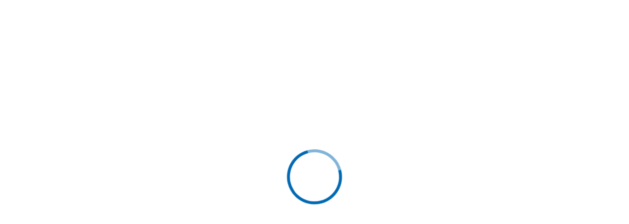

--- FILE ---
content_type: application/javascript
request_url: https://www.ericsoft.biz/it/runtime.ad2eebec7509969e.js
body_size: 1953
content:
(()=>{"use strict";var e,v={},g={};function r(e){var n=g[e];if(void 0!==n)return n.exports;var t=g[e]={id:e,loaded:!1,exports:{}};return v[e].call(t.exports,t,t.exports,r),t.loaded=!0,t.exports}r.m=v,e=[],r.O=(n,t,f,o)=>{if(!t){var a=1/0;for(i=0;i<e.length;i++){for(var[t,f,o]=e[i],c=!0,d=0;d<t.length;d++)(!1&o||a>=o)&&Object.keys(r.O).every(p=>r.O[p](t[d]))?t.splice(d--,1):(c=!1,o<a&&(a=o));if(c){e.splice(i--,1);var u=f();void 0!==u&&(n=u)}}return n}o=o||0;for(var i=e.length;i>0&&e[i-1][2]>o;i--)e[i]=e[i-1];e[i]=[t,f,o]},r.n=e=>{var n=e&&e.__esModule?()=>e.default:()=>e;return r.d(n,{a:n}),n},r.d=(e,n)=>{for(var t in n)r.o(n,t)&&!r.o(e,t)&&Object.defineProperty(e,t,{enumerable:!0,get:n[t]})},r.f={},r.e=e=>Promise.all(Object.keys(r.f).reduce((n,t)=>(r.f[t](e,n),n),[])),r.u=e=>(592===e?"common":e)+"."+{47:"86de7232d8fc01a0",51:"4eaadeec07c724b8",76:"e0ce05dad78b7ba9",114:"bca52fbe5bf69606",356:"9ab653fcbe8edc09",592:"14645bad7fa0b3f3",694:"b30e2bd23da0c0a1",739:"8e5961abc47d4dc7",782:"f52ce98a7e84be5e",820:"4739dceb82650c78",916:"617aae6acbebb51d"}[e]+".js",r.miniCssF=e=>{},r.o=(e,n)=>Object.prototype.hasOwnProperty.call(e,n),(()=>{var e={},n="booking-engine:";r.l=(t,f,o,i)=>{if(e[t])e[t].push(f);else{var a,c;if(void 0!==o)for(var d=document.getElementsByTagName("script"),u=0;u<d.length;u++){var l=d[u];if(l.getAttribute("src")==t||l.getAttribute("data-webpack")==n+o){a=l;break}}a||(c=!0,(a=document.createElement("script")).type="module",a.charset="utf-8",a.timeout=120,r.nc&&a.setAttribute("nonce",r.nc),a.setAttribute("data-webpack",n+o),a.src=r.tu(t)),e[t]=[f];var s=(m,p)=>{a.onerror=a.onload=null,clearTimeout(b);var _=e[t];if(delete e[t],a.parentNode&&a.parentNode.removeChild(a),_&&_.forEach(h=>h(p)),m)return m(p)},b=setTimeout(s.bind(null,void 0,{type:"timeout",target:a}),12e4);a.onerror=s.bind(null,a.onerror),a.onload=s.bind(null,a.onload),c&&document.head.appendChild(a)}}})(),r.r=e=>{"undefined"!=typeof Symbol&&Symbol.toStringTag&&Object.defineProperty(e,Symbol.toStringTag,{value:"Module"}),Object.defineProperty(e,"__esModule",{value:!0})},r.nmd=e=>(e.paths=[],e.children||(e.children=[]),e),(()=>{var e;r.tt=()=>(void 0===e&&(e={createScriptURL:n=>n},"undefined"!=typeof trustedTypes&&trustedTypes.createPolicy&&(e=trustedTypes.createPolicy("angular#bundler",e))),e)})(),r.tu=e=>r.tt().createScriptURL(e),r.p="",(()=>{var e={666:0};r.f.j=(f,o)=>{var i=r.o(e,f)?e[f]:void 0;if(0!==i)if(i)o.push(i[2]);else if(666!=f){var a=new Promise((l,s)=>i=e[f]=[l,s]);o.push(i[2]=a);var c=r.p+r.u(f),d=new Error;r.l(c,l=>{if(r.o(e,f)&&(0!==(i=e[f])&&(e[f]=void 0),i)){var s=l&&("load"===l.type?"missing":l.type),b=l&&l.target&&l.target.src;d.message="Loading chunk "+f+" failed.\n("+s+": "+b+")",d.name="ChunkLoadError",d.type=s,d.request=b,i[1](d)}},"chunk-"+f,f)}else e[f]=0},r.O.j=f=>0===e[f];var n=(f,o)=>{var d,u,[i,a,c]=o,l=0;if(i.some(b=>0!==e[b])){for(d in a)r.o(a,d)&&(r.m[d]=a[d]);if(c)var s=c(r)}for(f&&f(o);l<i.length;l++)r.o(e,u=i[l])&&e[u]&&e[u][0](),e[u]=0;return r.O(s)},t=self.webpackChunkbooking_engine=self.webpackChunkbooking_engine||[];t.forEach(n.bind(null,0)),t.push=n.bind(null,t.push.bind(t))})()})();